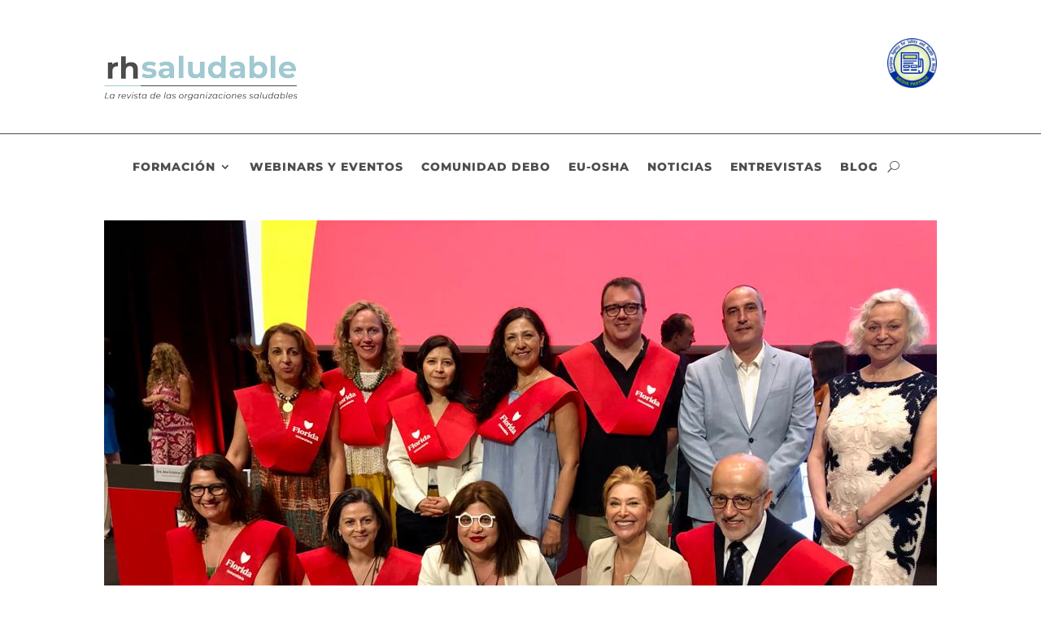

--- FILE ---
content_type: text/css
request_url: https://rhsaludable.com/wp-content/et-cache/7695/et-core-unified-tb-5953-tb-6534-tb-6020-deferred-7695.min.css?ver=1769254439
body_size: 4522
content:
.et_pb_section_1_tb_body.et_pb_section{padding-top:67px;padding-bottom:67px}.et_pb_row_1_tb_body,body #page-container .et-db #et-boc .et-l .et_pb_row_1_tb_body.et_pb_row,body.et_pb_pagebuilder_layout.single #page-container #et-boc .et-l .et_pb_row_1_tb_body.et_pb_row,body.et_pb_pagebuilder_layout.single.et_full_width_page #page-container #et-boc .et-l .et_pb_row_1_tb_body.et_pb_row,.et_pb_row_2_tb_body,body #page-container .et-db #et-boc .et-l .et_pb_row_2_tb_body.et_pb_row,body.et_pb_pagebuilder_layout.single #page-container #et-boc .et-l .et_pb_row_2_tb_body.et_pb_row,body.et_pb_pagebuilder_layout.single.et_full_width_page #page-container #et-boc .et-l .et_pb_row_2_tb_body.et_pb_row,.et_pb_row_6_tb_body,body #page-container .et-db #et-boc .et-l .et_pb_row_6_tb_body.et_pb_row,body.et_pb_pagebuilder_layout.single #page-container #et-boc .et-l .et_pb_row_6_tb_body.et_pb_row,body.et_pb_pagebuilder_layout.single.et_full_width_page #page-container #et-boc .et-l .et_pb_row_6_tb_body.et_pb_row,.et_pb_row_7_tb_body,body #page-container .et-db #et-boc .et-l .et_pb_row_7_tb_body.et_pb_row,body.et_pb_pagebuilder_layout.single #page-container #et-boc .et-l .et_pb_row_7_tb_body.et_pb_row,body.et_pb_pagebuilder_layout.single.et_full_width_page #page-container #et-boc .et-l .et_pb_row_7_tb_body.et_pb_row{width:90%;max-width:1300px}.et_pb_text_0_tb_body h1,.et_pb_text_4_tb_body h1{text-align:center}.et_pb_text_0_tb_body{margin-top:25px!important}.et_pb_text_1_tb_body h1{font-weight:800;text-transform:uppercase;font-size:50px;text-align:center}.et_pb_section_2_tb_body.et_pb_section{padding-top:3px}.et_pb_post_content_0_tb_body p,.et_pb_post_content_0_tb_body ol li{line-height:2.1em}.et_pb_post_content_0_tb_body,.et_pb_post_content_0_tb_body ol{font-size:18px;line-height:2.1em}.et_pb_post_content_0_tb_body ul li{line-height:2.1em;font-size:18px;line-height:2.1em}.et_pb_post_content_0_tb_body blockquote{font-size:18px;line-height:1.5em}.et_pb_post_content_0_tb_body h1{font-weight:800;font-size:30px;line-height:1.4em}.et_pb_post_content_0_tb_body h2{font-weight:800;font-size:28px;line-height:1.4em}.et_pb_post_content_0_tb_body h3{font-weight:800;font-size:25px;line-height:1.4em}.et_pb_post_content_0_tb_body h4{font-size:22px;line-height:1.4em}.et_pb_post_content_0_tb_body h5{font-size:18px;line-height:1.4em}.et_pb_post_content_0_tb_body h6{font-size:16px;line-height:1.5em}.et_pb_section_3_tb_body{border-top-width:1px;border-bottom-width:1px;border-top-color:#a0c9d1;border-bottom-color:#a0c9d1}.et_pb_section_3_tb_body.et_pb_section{padding-top:125px;padding-bottom:125px}.et_pb_image_1_tb_body{text-align:left;margin-left:0}.et_pb_text_4_tb_body h3{font-weight:800;font-size:30px;line-height:1.4em;text-align:center}.et_pb_divider_0_tb_body{width:60%}.et_pb_divider_0_tb_body:before{border-top-color:#a0c9d1;border-top-width:1px}.et_pb_row_1_tb_body.et_pb_row,.et_pb_row_2_tb_body.et_pb_row,.et_pb_divider_0_tb_body.et_pb_module{margin-left:auto!important;margin-right:auto!important}@media only screen and (max-width:980px){.et_pb_text_1_tb_body h1{font-size:30px}.et_pb_section_3_tb_body{border-top-width:1px;border-bottom-width:1px;border-top-color:#a0c9d1;border-bottom-color:#a0c9d1}.et_pb_image_1_tb_body .et_pb_image_wrap img{width:auto}}@media only screen and (max-width:767px){.et_pb_text_1_tb_body h1{font-size:30px}.et_pb_section_3_tb_body{border-top-width:1px;border-bottom-width:1px;border-top-color:#a0c9d1;border-bottom-color:#a0c9d1}.et_pb_image_1_tb_body .et_pb_image_wrap img{width:auto}}.et_pb_section_0_tb_footer.et_pb_section{padding-top:0px;padding-bottom:0px;background-color:#4d4d4d!important}.et_pb_menu_0_tb_footer.et_pb_menu ul li a{color:#FFFFFF!important}.et_pb_menu_0_tb_footer.et_pb_menu{background-color:RGBA(255,255,255,0)}.et_pb_menu_0_tb_footer.et_pb_menu .nav li ul,.et_pb_menu_0_tb_footer.et_pb_menu .et_mobile_menu,.et_pb_menu_0_tb_footer.et_pb_menu .et_mobile_menu ul{background-color:RGBA(255,255,255,0)!important}.et_pb_menu_0_tb_footer .et_pb_menu_inner_container>.et_pb_menu__logo-wrap,.et_pb_menu_0_tb_footer .et_pb_menu__logo-slot{width:auto;max-width:100%}.et_pb_menu_0_tb_footer .et_pb_menu_inner_container>.et_pb_menu__logo-wrap .et_pb_menu__logo img,.et_pb_menu_0_tb_footer .et_pb_menu__logo-slot .et_pb_menu__logo-wrap img{height:auto;max-height:none}.et_pb_menu_0_tb_footer .mobile_nav .mobile_menu_bar:before,.et_pb_menu_0_tb_footer .et_pb_menu__icon.et_pb_menu__search-button,.et_pb_menu_0_tb_footer .et_pb_menu__icon.et_pb_menu__close-search-button,.et_pb_menu_0_tb_footer .et_pb_menu__icon.et_pb_menu__cart-button{color:#a0c9d1}